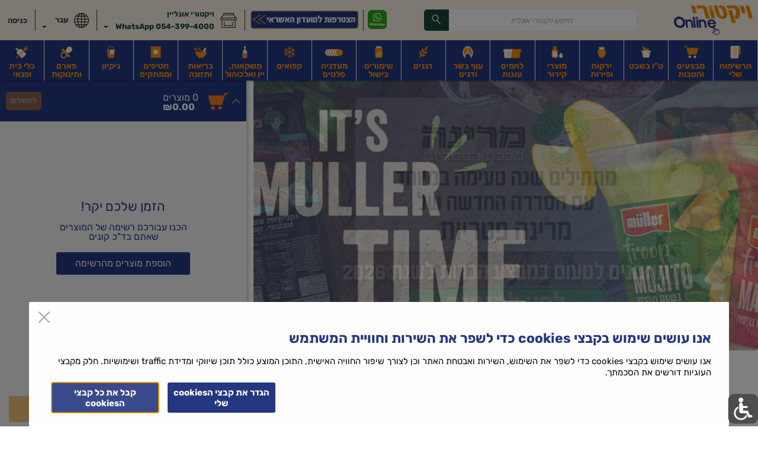

--- FILE ---
content_type: text/css
request_url: https://d226b0iufwcjmj.cloudfront.net/retailers/1470/styleOverride/1768310197223.css
body_size: 2501
content:
@font-face {
	font-family: 'Rubik';
	font-weight:regular;
	font-style: normal;
	src: url('https://d226b0iufwcjmj.cloudfront.net/retailers/1470/resources/1635258663067-0.34702147914773507.woff') format('woff'), /* Pretty Modern Browsers */
		 url('https://d226b0iufwcjmj.cloudfront.net/retailers/1470/resources/1635258663331-0.4254921070781177.ttf')  format('truetype'); /* Safari, Android, iOS */
}

@font-face {
	font-family: 'Rubik';
	font-weight:bold;
	font-style: normal;
	src: url('https://d226b0iufwcjmj.cloudfront.net/retailers/1470/resources/1635258728826-0.47388123443099284.woff') format('woff'), /* Pretty Modern Browsers */
		 url('https://d226b0iufwcjmj.cloudfront.net/retailers/1470/resources/1635258729357-0.2921429693376747.ttf')  format('truetype'); /* Safari, Android, iOS */
}

/*change colour of magnifying glass background*/
body>header>.toolbar>.data>.search-wrapper>.search>.input>button {
    background-color: #164738 !important;
}

/*invert the icons for language and store on the top bar*/
body>header>.toolbar>.data>.coupons.coupons img, 
body>header>.toolbar>.data>.coupons sp-dropdown img,
body>header>.toolbar>.data>.language sp-dropdown img,
body>header>.toolbar>.data>.newsletter sp-dropdown img,
body>header>.toolbar>.data>.retailer-data sp-dropdown img,
body>header>.toolbar>.data>.user-details sp-dropdown img {
    filter: invert(0);
    -webkit-filter: invert(1);
}

/*change colour and font-weight of all text on top bar*/
body>header>.toolbar>.data>.coupons.coupons,
sp-dropdown .sp-dropdown-text,
body > header > .toolbar > .data > .user-details > button.login,
header .toolbar sp-dropdown label,
header > .toolbar > .data > .user-details sp-dropdown > .sp-dropdown-options-wrapper {
	color: #164738 !important;
	font-weight: 600;
}

/*change colour of border lines on top bar*/
body > header > .toolbar > .data > .border:after {
	background-color: #164738!important;
}

/*invert up and down arrows on top bar*/
body > header > .toolbar > .data sp-dropdown .sp-dropdown-text .arrow:after {
	content: "^";
	display: inline-block;
	color: #000000;
	font-size: 1.4em;
	transform: rotate(180deg);
	margin-left: 0.2em;
}

body > header > .toolbar > .data sp-dropdown.open .sp-dropdown-text .arrow:after {
	content: "^";
	display: inline-block;
	color: #000000;
	font-size: 1.4em;
	transform: rotate(0deg);
	margin-left: 0.2em;
}

/*change colour of main categories background*/
body > header > .menu > .categories > .category {
    background-color: #253881;
}

/*change colour of category bottom line when pressing*/
body > header > .menu > .categories > .category.current > .category-content {
    border-bottom: 5px solid #F18F03;
}

/*change colour of category borders on the left and right*/
body > header > .menu > .categories > .category {
	border-left: 1px solid #FFFFFF;
}

html.rtl body > header > .menu > .categories > .category {
	border-right: 1px solid #FFFFFF;
}

/*category display icon + text + change text colour*/ 
body>header>.menu>.categories>.category>.category-content>.content>.image {
    display: block; 
	padding-bottom: .3em;
}

body>header>.menu>.categories>.category>.category-content>.content>.name {
    color: #F18F03;
}

/*category display height of box and text size*/ 
body>header>.menu>.categories>.category>.category-content>.content>.name {
	    height: 1.6em;
}

body>header>.menu>.categories>.category>.category-content>.content>.name {
  font-size: 0.9em;
}

/*change icon of specials and shopping lists on top bar*/ 
body>header>.menu>.categories>.category.special-category>.category-content>.content>.image > img,
body>header>.menu>.categories>.category.special-category.current>.category-content>.content>.image > img {
  display: none;
}

body>header>.menu>.categories>.category.special-category>.category-content>.content>.image:after {
  content: '';
  display: block;
  height: 100%;
  width: 100%;
  background-image: url('https://d226b0iufwcjmj.cloudfront.net/retailers/1470/resources/1634808471943-0.12483395719098755.png');
  background-repeat: no-repeat;
  background-position: center;
  background-size: contain;
}

body>header>.menu>.categories>.category.special-category.by-special-categories>.category-content>.content>.image:after {
  background-image: url('https://d226b0iufwcjmj.cloudfront.net/retailers/1470/resources/1634808459666-0.455519179231912.png');
}

body>header>.menu>.categories>.category.special-category.current>.category-content>.content>.image:after { 
  background-image: url('https://d226b0iufwcjmj.cloudfront.net/retailers/1470/resources/1634808471178-0.09477806983836601.png');
}

body>header>.menu>.categories>.category.special-category.by-special-categories.current>.category-content>.content>.image:after {
  background-image: url('https://d226b0iufwcjmj.cloudfront.net/retailers/1470/resources/1634808471180-0.44507707386804474.png');
}

/*footer links*/ 
body>footer .inner-footer .retailer-links{
  width: 42em;
  columns: 13em;
}

body>footer .inner-footer {
  height: auto;
  align-items: center;
  margin: auto;
}

body>footer .inner-footer > .retailer-data {
    width: 13em;
}

body>footer .inner-footer .retailer-links span {
    display: inline-block;
    line-height: 1.8em;
    width: 12.5em;
}

/*change footer colour background and font colour*/ 
body>footer {
    background-color: #f7e1cd;
    color: #f18f03;
	font-weight: bold;
}

/*thank you for "shopping at" change image of cart*/ 
html.finish .cart-icon .empty-cart img {
    visibility : hidden;
}

html.finish .cart-icon :after {
     content: '';
     display: block;
     height: 100%;
     width: 100%;
     background-size: contain;
     background-repeat: no-repeat;
     background-position: center;
     background-image: url('https://d226b0iufwcjmj.cloudfront.net/retailers/1470/resources/1634558323601-0.19654186868437784.png');
}

/*sale icon - specials*/
.sale-icon > img {
	display: none !important;
}

.sale-icon.fixed-sale > img,
.sale-icon.fixed-sale.club-icon > img,
.sale-icon.buy-x-sale > img,
.sale-icon.buy-x-sale.club-icon > img,
.sale-icon.over-amount-sale > img,
.sale-icon.buy-x-get-one-sale > img,
.sale-icon.discount-sale > img {
	display: none;
}

.sale-icon.fixed-sale:before,
.sale-icon.fixed-sale.club-icon:before,
.sale-icon.buy-x-sale:before,
.sale-icon.buy-x-sale.club-icon:before,
.sale-icon.over-amount-sale:before,
.sale-icon.buy-x-get-one-sale:before,
.sale-icon.discount-sale:before {
	content: '';
	display: block;
	height: 100%;
	width: 100%;
	background-size: contain;
	background-repeat: no-repeat;
	background-position: center;
}

.sale-icon.fixed-sale:before {
	background-image: url('https://d226b0iufwcjmj.cloudfront.net/retailers/1470/resources/1634816293700-0.1469804105987469.png');
}

.sale-icon.buy-x-sale:before {
	background-image: url('https://d226b0iufwcjmj.cloudfront.net/retailers/1470/resources/1634816291687-0.7462376019921699.png');
}

.sale-icon.over-amount-sale:before, .sale-icon.buy-x-get-one-sale:before {
	background-image: url('https://d226b0iufwcjmj.cloudfront.net/retailers/1470/resources/1634816292869-0.12771368933453853.png');
}

.sale-icon.discount-sale:before {
	background-image: url('https://d226b0iufwcjmj.cloudfront.net/retailers/1470/resources/1634816293329-0.5876253556224895.png');
}

/*sale icon - club*/
.sale-icon.fixed-sale.club-icon > img
.sale-icon.buy-x-sale.club-icon > img {
    display: none;
}

.sale-icon.fixed-sale.club-icon:before,
.sale-icon.buy-x-sale.club-icon:before {
    content: '';
    display: block;
    height: 100%;
    width: 100%;
    background-size: contain;
    background-repeat: no-repeat;
    background-position: center;
}

.sale-icon.fixed-sale.club-icon:before {
    background-image: url('https://d226b0iufwcjmj.cloudfront.net/retailers/1470/resources/1641982861251-0.6987795209210166.png');
}

.sale-icon.buy-x-sale.club-icon:before {
    background-image: url('https://d226b0iufwcjmj.cloudfront.net/retailers/1470/resources/1641982861251-0.6987795209210166.png');
}


.sale-icon.over-amount-sale.club-icon:before, .sale-icon.buy-x-get-one-sale.club-icon:before {
    background-image: url('https://d226b0iufwcjmj.cloudfront.net/retailers/1470/resources/1641982861251-0.6987795209210166.png');
}


.sale-icon.discount-sale.club-icon:before {
    background-image: url('https://d226b0iufwcjmj.cloudfront.net/retailers/1470/resources/1641982861251-0.6987795209210166.png');
}

/*change colour of specials description*/
.special-item>.special-product>.data>.description {
    color: #539833;
}

/*change colour of specials description original*/
.special-item>a.special>.data>.name {
    color: #539833;
}

/*change colour of categories filter bar*/
section.view sp-items>.tools-wrapper .tools .tools-opener {
    background-color: #539833;
}

/*change icon of the cart in the cart dropdown - start here*/
html div.sidenav > div > nav > header .left > .cart-icon {
    display: none;
}

html div.sidenav > div > nav > header .left > .summary {
    position: relative;
    padding-top: 0.3em;
}

html.ltr div.sidenav > div > nav > header .left > .summary {
    margin-left: 3.1875em;
}

html.rtl div.sidenav > div > nav > header .left > .summary {
    margin-right: 3.1875em;
}

html div.sidenav > div > nav > header .left > .summary:before {
    content: '';
    display: block;
    position: absolute;
    top: 0;
    height: 2.4375em;
    width: 2.1875em;
    background-repeat: no-repeat;
    background-position: center;
    background-size: contain;
    background-image: url('https://d226b0iufwcjmj.cloudfront.net/retailers/1470/resources/1635346216283-0.9295611012242682.png');
}

html.ltr div.sidenav > div > nav > header .left > .summary:before {
    right: 100%;
    margin-right: 1em;
}

html.rtl div.sidenav > div > nav > header .left > .summary:before {
    left: 100%;
    margin-left: 1em;
}

/* remove delivery icon - desktop*/

.delivery-sale-icon.sale-icon {
	display: none;
}
.sp-sale-icon.discount-sale.sale-icon{
	display:none;
}

/* remove delivery ucon - mobile*/

.special-tag.sp-sale-icon.promotion-icon.outer-discount-sale.he{
	display:none;
}

/* 
 * Add a disclaimer text below the "Leave by the door" checkbox (DESKTOP).
 * The text is language-aware and changes automatically based on the <html lang=""> attribute.
 */

label.checkbox[sp-model="checkoutCtrl.detailsData.leaveByTheDoor"] > span.label::after {
  display: block;
  margin-top: 6px;
  font-size: 12px;
  line-height: 1.4;
  color: #666;
}

/* Hebrew */
html[lang="he"] label.checkbox[sp-model="checkoutCtrl.detailsData.leaveByTheDoor"] > span.label::after {
  content: "בעת בחירה באפשרות זו לא נהיה אחראים לנזק או לאובדן המשלוח";
}

/* English */
html[lang="en"] label.checkbox[sp-model="checkoutCtrl.detailsData.leaveByTheDoor"] > span.label::after {
  content: "By selecting this option, we will not be responsible for damage or loss of the delivery.";
}

/* Arabic */
html[lang="ar"] label.checkbox[sp-model="checkoutCtrl.detailsData.leaveByTheDoor"] > span.label::after {
  content: "عند اختيار هذا الخيار، لن نكون مسؤولين عن أي ضرر أو فقدان للشحنة.";
  direction: rtl;
}

/* Russian */
html[lang="ru"] label.checkbox[sp-model="checkoutCtrl.detailsData.leaveByTheDoor"] > span.label::after {
  content: "При выборе этой опции мы не несем ответственности за повреждение или утрату доставки.";
}


--- FILE ---
content_type: application/javascript
request_url: https://d226b0iufwcjmj.cloudfront.net/retailers/1470/themeConfig/133274960272231268.js?_=0.24919358080279785
body_size: 120
content:
define([], function () {
    return {
		mainColor: '#253881',
		secondaryColor: '#253881',
		headerColor: '#FDF2E8',
		highlightColor: '#F18F03',
		defaultFontFamily: "'Rubik', 'Open Sans', 'Open Sans Hebrew'",
		secondaryFontFamily: "'Rubik', 'Quicksand', 'Open Sans Hebrew'",

    };
});


